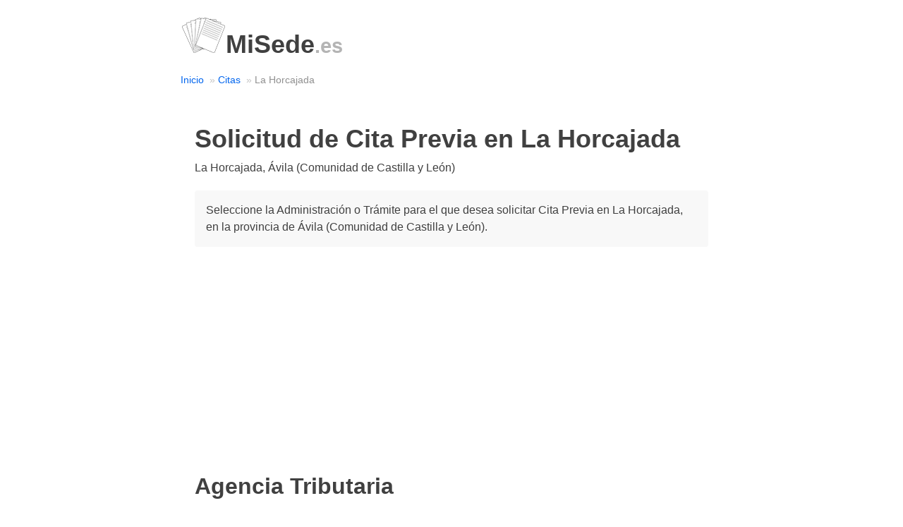

--- FILE ---
content_type: text/html; charset=utf-8
request_url: https://misede.es/cita/la-horcajada/
body_size: 3015
content:
<!DOCTYPE html>
<html lang="es">
<head>
  <meta charset="UTF-8">
  <meta http-equiv="X-UA-Compatible" content="IE=edge">
  <meta name="viewport" content="width=device-width, initial-scale=1.0">
  <title></title>
  <meta name="description" content="Listado completo de 🧾 Instrucciones para ✍ solicitar Cita Previa ✌ en La Horcajada, Ávila. Todos los trámites y administraciones. DNI. Pasaporte. NIE. Extranjería. SEPE. Seguridad Social. Agencia Tributaria. Policía. DGT. ITV.">
  
<script type="application/ld+json">
{
  "@context": "https://schema.org",
  "@type": "GovernmentOffice",
  "name": "Administraciones en La Horcajada",
  "description": "Cita Previa para servicios administrativos en La Horcajada, Ávila (Comunidad de Castilla y León)",
  "address": {
    "@type": "PostalAddress",
    "addressLocality": "La Horcajada",
    "addressRegion": "Ávila",
    "addressCountry": "ES"
  },
  "areaServed": "La Horcajada",
  "url": "https://misede.es/cita/la-horcajada/",
  "openingHours": ["Mo-Fr 09:00-14:00"]
}
</script>

<script type="application/ld+json">
{
  "@context": "https://schema.org",
  "@type": "BreadcrumbList",
  "itemListElement": [
    {
      "@type": "ListItem",
      "position": 1,
      "name": "Inicio",
      "item": "https://misede.es/"
    },
    {
      "@type": "ListItem",
      "position": 2,
      "name": "Citas",
      "item": "https://misede.es/cita/"
    },
    {
      "@type": "ListItem",
      "position": 3,
      "name": "La Horcajada",
      "item": "https://misede.es/cita/la-horcajada/"
    }
  ]
}
</script>

  <link rel="stylesheet" href="/static/css/style.css">
  <link rel="shortcut icon" type="mage/x-icon" href="/static/img/logo.ico"/>
  <script type="text/javascript" src="https://cache.consentframework.com/js/pa/35953/c/0QBwF/stub"></script>
<script type="text/javascript" src="https://choices.consentframework.com/js/pa/35953/c/0QBwF/cmp" async></script>
     <script async src="https://pagead2.googlesyndication.com/pagead/js/adsbygoogle.js?client=ca-pub-6507539643622239"
     crossorigin="anonymous"></script>
     <!-- Google tag (gtag.js) -->
<script async src="https://www.googletagmanager.com/gtag/js?id=G-MTR3M75KPV"></script>
<script>
  window.dataLayer = window.dataLayer || [];
  function gtag(){dataLayer.push(arguments);}
  gtag('js', new Date());

  gtag('config', 'G-MTR3M75KPV');
</script>
</head>
<body>
  <div class="small-container">    
    <h1 class="logo"><a href="/" style="color: #404040; text-decoration: none;"><img src="/static/img/logo.png" width="64" height="51" alt="Logotipo de Mi Sede" aria-label="MiSede.es - Página principal" >MiSede<span style="color: #b4b4b4;"><small>.es</small></span></a></h1>
    
    
    <nav aria-label="Breadcrumb">
      <ul class="breadcrumb looong">
        <li><a href="/">Inicio</a></li>
        <li><a href="/cita/">Citas</a></li>
        <li>La Horcajada</li>
      </ul>
    </nav>

    <main>
        <h1>Solicitud de Cita Previa en La Horcajada</h1>
        <p class="h5-subtitle">La Horcajada, Ávila (Comunidad de Castilla y León)</p>

        <p class="description">Seleccione la Administración o Trámite para el que desea solicitar Cita Previa en La Horcajada, en la provincia de Ávila (Comunidad de Castilla y León).</p>

        <div class="anuncio_adsense">
<ins class="adsbygoogle"
     style="display:block"
     data-ad-client="ca-pub-6507539643622239"
     data-ad-slot="9616866530"
     data-ad-format="auto"
     data-full-width-responsive="true"></ins>
<script>
     (adsbygoogle = window.adsbygoogle || []).push({});
</script>
</div>

        <section aria-labelledby="agencia-tributaria">
            <h2 id="agencia-tributaria">Agencia Tributaria</h2>
            <ul>
                <li>
                    <span>Agencia Tributaria</span>
                    <span class="text-separator" aria-hidden="true">→</span>
                    <a href="/cita/la-horcajada/agencia-tributaria/">Cita Previa</a>
                </li>
            </ul>
        </section>

        <section aria-labelledby="ayuntamiento">
            <h2 id="ayuntamiento">Ayuntamiento</h2>
            <ul>
                <li>
                    <span>Ayuntamiento de La Horcajada</span>
                    <span class="text-separator" aria-hidden="true">→</span>
                    <span>Trámite</span>
                    <span class="text-separator" aria-hidden="true">→</span>
                    <a href="/tramite/la-horcajada/certificado-empadronamiento/">Certificado de empadronamiento</a>
                </li>
                <li>
                    <span>Ayuntamiento de La Horcajada</span>
                    <span class="text-separator" aria-hidden="true">→</span>
                    <a href="/cita/la-horcajada/ayuntamiento/">Cita Previa</a>
                </li>
            </ul>
        </section>

        <section aria-labelledby="sepe">
            <h2 id="sepe">Servicio Público de Empleo Estatal</h2>
            <ul>
                <li>
                    <span>SEPE</span>
                    <span class="text-separator" aria-hidden="true">→</span>
                    <a href="/cita/la-horcajada/sepe/">Cita Previa</a>
                </li>
            </ul>
        </section>

        <section aria-labelledby="seguridad-social">
            <h2 id="seguridad-social">Seguridad Social</h2>
            <ul>
                <li>
                    <span>Seguridad Social</span>
                    <span class="text-separator" aria-hidden="true">→</span>
                    <span>Trámite</span>
                    <span class="text-separator" aria-hidden="true">→</span>
                    <a href="/tramite/la-horcajada/vida-laboral/">Vida Laboral</a>
                </li>
                <li>
                    <span>Seguridad Social</span>
                    <span class="text-separator" aria-hidden="true">→</span>
                    <span>Trámite</span>
                    <span class="text-separator" aria-hidden="true">→</span>
                    <a href="/tramite/la-horcajada/tarjeta-sanitaria-europea/">Tarjeta Sanitaria Europea</a>
                </li>
                <li>
                    <span>Seguridad Social</span>
                    <span class="text-separator" aria-hidden="true">→</span>
                    <a href="/cita/la-horcajada/seguridad-social/">Cita Previa</a>
                </li>
            </ul>
        </section>

        <section aria-labelledby="salud">
            <h2 id="salud">Salud</h2>
            <ul>
                <li>
                    <span>Salud</span>
                    <span class="text-separator" aria-hidden="true">→</span>
                    <span>Médico</span>
                    <span class="text-separator" aria-hidden="true">→</span>
                    <a href="/cita/la-horcajada/medico/">Cita Previa</a>
                </li>
                <li>
                    <span>Salud</span>
                    <span class="text-separator" aria-hidden="true">→</span>
                    <span>Centro de Vacunación Internacional</span>
                    <span class="text-separator" aria-hidden="true">→</span>
                    <a href="/cita/la-horcajada/centro-vacunacion/">Cita Previa</a>
                </li>
            </ul>
        </section>

        <section aria-labelledby="registro-civil">
            <h2 id="registro-civil">Registro Civil</h2>
            <ul>
                <li>
                    <span>Registro Civil</span>
                    <span class="text-separator" aria-hidden="true">→</span>
                    <span>Trámite</span>
                    <span class="text-separator" aria-hidden="true">→</span>
                    <a href="/tramite/la-horcajada/certificado-nacimiento/">Certificado de Nacimiento</a>
                </li>
                <li>
                    <span>Registro Civil</span>
                    <span class="text-separator" aria-hidden="true">→</span>
                    <span>Trámite</span>
                    <span class="text-separator" aria-hidden="true">→</span>
                    <a href="/tramite/la-horcajada/certificado-matrimonio/">Certificado de Matrimonio</a>
                </li>
                <li>
                    <span>Registro Civil</span>
                    <span class="text-separator" aria-hidden="true">→</span>
                    <span>Trámite</span>
                    <span class="text-separator" aria-hidden="true">→</span>
                    <a href="/tramite/la-horcajada/certificado-defuncion/">Certificado de Defunción</a>
                </li>
                <li>
                    <span>Registro Civil</span>
                    <span class="text-separator" aria-hidden="true">→</span>
                    <span>Trámite</span>
                    <span class="text-separator" aria-hidden="true">→</span>
                    <a href="/tramite/la-horcajada/certificado-fe-vida-estado/">Certificado de Fe de vida y estado</a>
                </li>
                <li>
                    <span>Registro Civil</span>
                    <span class="text-separator" aria-hidden="true">→</span>
                    <a href="/cita/la-horcajada/registro-civil/">Cita Previa</a>
                </li>
            </ul>
        </section>

        <div class="anuncio_adsense">
<ins class="adsbygoogle"
     style="display:block"
     data-ad-client="ca-pub-6507539643622239"
     data-ad-slot="9616866530"
     data-ad-format="auto"
     data-full-width-responsive="true"></ins>
<script>
     (adsbygoogle = window.adsbygoogle || []).push({});
</script>
</div>

        <section aria-labelledby="extranjeria">
            <h2 id="extranjeria">Oficina de Extranjería</h2>
            <ul>
                <li>
                    <span>Extranjería</span>
                    <span class="text-separator" aria-hidden="true">→</span>
                    <a href="/cita/la-horcajada/extranjeria/">Cita Previa</a>
                </li>
                <li>
                    <span>Extranjería</span>
                    <span class="text-separator" aria-hidden="true">→</span>
                    <span>NIE</span>
                    <span class="text-separator" aria-hidden="true">→</span>
                    <a href="/cita/la-horcajada/nie/">Cita Previa</a>
                </li>
            </ul>
        </section>

        <section aria-labelledby="policia-nacional">
            <h2 id="policia-nacional">Policía Nacional</h2>
            <ul>
                <li>
                    <span>Policía Nacional</span>
                    <span class="text-separator" aria-hidden="true">→</span>
                    <span>DNI</span>
                    <span class="text-separator" aria-hidden="true">→</span>
                    <a href="/cita/la-horcajada/dni/">Cita Previa</a>
                </li>
                <li>
                    <span>Policía Nacional</span>
                    <span class="text-separator" aria-hidden="true">→</span>
                    <span>Pasaporte</span>
                    <span class="text-separator" aria-hidden="true">→</span>
                    <a href="/cita/la-horcajada/pasaporte/">Cita Previa</a>
                </li>
            </ul>
        </section>

        <section aria-labelledby="guardia-civil">
            <h2 id="guardia-civil">Guardia Civil</h2>
            <ul>
                <li>
                    <span>Guardia Civil</span>
                    <span class="text-separator" aria-hidden="true">→</span>
                    <a href="/cita/la-horcajada/guardia-civil/">Cita Previa</a>
                </li>
            </ul>
        </section>

        <section aria-labelledby="dgt">
            <h2 id="dgt">Dirección General de Tráfico</h2>
            <ul>
                <li>
                    <span>DGT</span>
                    <span class="text-separator" aria-hidden="true">→</span>
                    <span>Trámite</span>
                    <span class="text-separator" aria-hidden="true">→</span>
                    <a href="/tramite/la-horcajada/informe-vehiculo/">Informe de un Vehículo</a>
                </li>
                <li>
                    <span>DGT</span>
                    <span class="text-separator" aria-hidden="true">→</span>
                    <span>Trámite</span>
                    <span class="text-separator" aria-hidden="true">→</span>
                    <a href="/tramite/la-horcajada/transferencia-vehiculo/">Transferencia de un Vehículo</a>
                </li>
                <li>
                    <span>DGT</span>
                    <span class="text-separator" aria-hidden="true">→</span>
                    <a href="/cita/la-horcajada/dgt/">Cita Previa</a>
                </li>
            </ul>
        </section>

        <section aria-labelledby="itv">
            <h2 id="itv">Inspección Técnica de Vehículos</h2>
            <ul>
                <li>
                    <span>ITV</span>
                    <span class="text-separator" aria-hidden="true">→</span>
                    <a href="/cita/la-horcajada/itv/">Cita Previa</a>
                </li>
            </ul>
        </section>

        <section aria-labelledby="catastro">
            <h2 id="catastro">Dirección General del Catastro</h2>
            <ul>
                <li>
                    <span>Catastro</span>
                    <span class="text-separator" aria-hidden="true">→</span>
                    <a href="/cita/la-horcajada/catastro/">Cita Previa</a>
                </li>
            </ul>
        </section>

        <section aria-labelledby="centro-penitenciario">
            <h2 id="centro-penitenciario">Centro Penitenciario</h2>
            <ul>
                <li>
                    <span>Centro Penitenciario</span>
                    <span class="text-separator" aria-hidden="true">→</span>
                    <a href="/cita/la-horcajada/centro-penitenciario/">Cita Previa</a>
                </li>
            </ul>
        </section>

        <section aria-labelledby="ministerio-justicia">
            <h2 id="ministerio-justicia">Gerencia Territorial del Ministerio de Justicia</h2>
            <ul>
                <li>
                    <span>Ministerio de Justicia</span>
                    <span class="text-separator" aria-hidden="true">→</span>
                    <span>Trámite</span>
                    <span class="text-separator" aria-hidden="true">→</span>
                    <a href="/tramite/la-horcajada/certificado-ultimas-voluntades/">Certificado de Últimas Voluntades</a>
                </li>
                <li>
                    <span>Ministerio de Justicia</span>
                    <span class="text-separator" aria-hidden="true">→</span>
                    <span>Trámite</span>
                    <span class="text-separator" aria-hidden="true">→</span>
                    <a href="/tramite/la-horcajada/certificado-antecedentes-penales/">Certificado de Antecedentes Penales</a>
                </li>
                <li>
                    <span>Ministerio de Justicia</span>
                    <span class="text-separator" aria-hidden="true">→</span>
                    <a href="/cita/la-horcajada/ministerio-justicia/">Cita Previa</a>
                </li>
            </ul>
        </section>

        <section aria-labelledby="registro-mercantil">
            <h2 id="registro-mercantil">Registro Mercantil</h2>
            <ul>
                <li>
                    <span>Registro Mercantil</span>
                    <span class="text-separator" aria-hidden="true">→</span>
                    <span>Trámite</span>
                    <span class="text-separator" aria-hidden="true">→</span>
                    <a href="/tramite/la-horcajada/codigo-lei/">Código LEI</a>
                </li>
                <li>
                    <span>Registro Mercantil</span>
                    <span class="text-separator" aria-hidden="true">→</span>
                    <a href="/cita/la-horcajada/registro-mercantil/">Cita Previa</a>
                </li>
            </ul>
        </section>

        <section aria-labelledby="registro-propiedad">
            <h2 id="registro-propiedad">Registro de la Propiedad</h2>
            <ul>
                <li>
                    <span>Registro de la Propiedad</span>
                    <span class="text-separator" aria-hidden="true">→</span>
                    <span>Trámite</span>
                    <span class="text-separator" aria-hidden="true">→</span>
                    <a href="/tramite/la-horcajada/nota-simple/">Nota Simple</a>
                </li>
                <li>
                    <span>Registro de la Propiedad</span>
                    <span class="text-separator" aria-hidden="true">→</span>
                    <a href="/cita/la-horcajada/registro-propiedad/">Cita Previa</a>
                </li>
            </ul>
        </section>

        <section aria-labelledby="otros">
            <h2 id="otros">Otros</h2>
            <ul>
                <li>
                    <span>Sociedades de Tasación</span>
                    <span class="text-separator" aria-hidden="true">→</span>
                    <span>Trámite</span>
                    <span class="text-separator" aria-hidden="true">→</span>
                    <a href="/tramite/la-horcajada/tasacion/">Tasación</a>
                </li>
            </ul>
        </section>

        <div class="back-link">
            <a href="/cita/" aria-label="Volver al buscador de citas previas">← Volver al Buscador de Citas Previas</a>
        </div>
    </main>


<footer style="padding-top: 1em; padding-bottom: 1em; font-size: 0.9em;">			
  <hr>
  <div class="flex-row">
    <div class="flex-small">
      <ul>
        <li><a href="/">MiSede<span><small>.es</small></span></a></li>
        <li><a href="/nosotros/">Sobre nosotros</a></li>
        <li><a href="/contacto/">Contacto</a></li>
      </ul>
    </div>

    <div class="flex-small">
      <ul>
        <li><a href="/terminos/">Términos</a></li>
        <li><a href="/privacidad/">Privacidad</a></li>
        <li><a href="/sitemap/">Sitemap</a></li>
      </ul>
    </div>

    <div class="flex-small">
      <ul>
        <li><a href="/publicidad/">Publicidad</a></li>
        <li><a href="/blog/">Blog</a></li>
      </ul>
    </div>
  </div>
</footer>
</div>
<script defer src="https://static.cloudflareinsights.com/beacon.min.js/vcd15cbe7772f49c399c6a5babf22c1241717689176015" integrity="sha512-ZpsOmlRQV6y907TI0dKBHq9Md29nnaEIPlkf84rnaERnq6zvWvPUqr2ft8M1aS28oN72PdrCzSjY4U6VaAw1EQ==" data-cf-beacon='{"version":"2024.11.0","token":"e013125094944d089afbe87a5df5a4fe","r":1,"server_timing":{"name":{"cfCacheStatus":true,"cfEdge":true,"cfExtPri":true,"cfL4":true,"cfOrigin":true,"cfSpeedBrain":true},"location_startswith":null}}' crossorigin="anonymous"></script>
</body>
</html>

--- FILE ---
content_type: text/html; charset=utf-8
request_url: https://www.google.com/recaptcha/api2/aframe
body_size: 222
content:
<!DOCTYPE HTML><html><head><meta http-equiv="content-type" content="text/html; charset=UTF-8"></head><body><script nonce="N5dR0iJ8mMFRtc0IvFiubA">/** Anti-fraud and anti-abuse applications only. See google.com/recaptcha */ try{var clients={'sodar':'https://pagead2.googlesyndication.com/pagead/sodar?'};window.addEventListener("message",function(a){try{if(a.source===window.parent){var b=JSON.parse(a.data);var c=clients[b['id']];if(c){var d=document.createElement('img');d.src=c+b['params']+'&rc='+(localStorage.getItem("rc::a")?sessionStorage.getItem("rc::b"):"");window.document.body.appendChild(d);sessionStorage.setItem("rc::e",parseInt(sessionStorage.getItem("rc::e")||0)+1);localStorage.setItem("rc::h",'1770095516176');}}}catch(b){}});window.parent.postMessage("_grecaptcha_ready", "*");}catch(b){}</script></body></html>